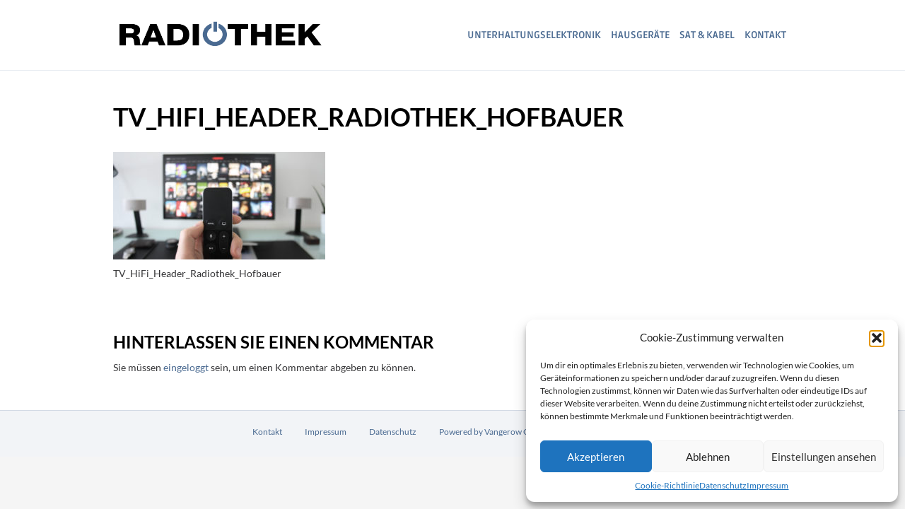

--- FILE ---
content_type: text/html; charset=UTF-8
request_url: https://radiothek-hofbauer.de/unterhaltungselektronik-verkauf-und-reparatur/tv_hifi_header_radiothek_hofbauer/
body_size: 12326
content:
<!DOCTYPE html>
<html lang="de">
<head>
<meta charset="UTF-8" />
<meta name='viewport' content='width=device-width, initial-scale=1.0' />
<meta http-equiv='X-UA-Compatible' content='IE=edge' />
<link rel="profile" href="https://gmpg.org/xfn/11" />
<meta name='robots' content='index, follow, max-image-preview:large, max-snippet:-1, max-video-preview:-1' />
	<style>img:is([sizes="auto" i], [sizes^="auto," i]) { contain-intrinsic-size: 3000px 1500px }</style>
	
	<!-- This site is optimized with the Yoast SEO plugin v26.2 - https://yoast.com/wordpress/plugins/seo/ -->
	<title>TV_HiFi_Header_Radiothek_Hofbauer - Radiothek Hofbauer Leonberg</title>
	<link rel="canonical" href="https://radiothek-hofbauer.de/unterhaltungselektronik-verkauf-und-reparatur/tv_hifi_header_radiothek_hofbauer/" />
	<meta property="og:locale" content="de_DE" />
	<meta property="og:type" content="article" />
	<meta property="og:title" content="TV_HiFi_Header_Radiothek_Hofbauer - Radiothek Hofbauer Leonberg" />
	<meta property="og:description" content="TV_HiFi_Header_Radiothek_Hofbauer" />
	<meta property="og:url" content="https://radiothek-hofbauer.de/unterhaltungselektronik-verkauf-und-reparatur/tv_hifi_header_radiothek_hofbauer/" />
	<meta property="og:site_name" content="Radiothek Hofbauer Leonberg" />
	<meta property="article:modified_time" content="2020-10-27T08:30:15+00:00" />
	<meta property="og:image" content="https://radiothek-hofbauer.de/unterhaltungselektronik-verkauf-und-reparatur/tv_hifi_header_radiothek_hofbauer" />
	<meta property="og:image:width" content="1997" />
	<meta property="og:image:height" content="1015" />
	<meta property="og:image:type" content="image/jpeg" />
	<meta name="twitter:card" content="summary_large_image" />
	<script type="application/ld+json" class="yoast-schema-graph">{"@context":"https://schema.org","@graph":[{"@type":"WebPage","@id":"https://radiothek-hofbauer.de/unterhaltungselektronik-verkauf-und-reparatur/tv_hifi_header_radiothek_hofbauer/","url":"https://radiothek-hofbauer.de/unterhaltungselektronik-verkauf-und-reparatur/tv_hifi_header_radiothek_hofbauer/","name":"TV_HiFi_Header_Radiothek_Hofbauer - Radiothek Hofbauer Leonberg","isPartOf":{"@id":"https://radiothek-hofbauer.de/#website"},"primaryImageOfPage":{"@id":"https://radiothek-hofbauer.de/unterhaltungselektronik-verkauf-und-reparatur/tv_hifi_header_radiothek_hofbauer/#primaryimage"},"image":{"@id":"https://radiothek-hofbauer.de/unterhaltungselektronik-verkauf-und-reparatur/tv_hifi_header_radiothek_hofbauer/#primaryimage"},"thumbnailUrl":"https://radiothek-hofbauer.de/wp-content/uploads/2020/10/TV_HiFi_Header_Radiothek_Hofbauer.jpg","datePublished":"2020-10-27T08:30:00+00:00","dateModified":"2020-10-27T08:30:15+00:00","breadcrumb":{"@id":"https://radiothek-hofbauer.de/unterhaltungselektronik-verkauf-und-reparatur/tv_hifi_header_radiothek_hofbauer/#breadcrumb"},"inLanguage":"de","potentialAction":[{"@type":"ReadAction","target":["https://radiothek-hofbauer.de/unterhaltungselektronik-verkauf-und-reparatur/tv_hifi_header_radiothek_hofbauer/"]}]},{"@type":"ImageObject","inLanguage":"de","@id":"https://radiothek-hofbauer.de/unterhaltungselektronik-verkauf-und-reparatur/tv_hifi_header_radiothek_hofbauer/#primaryimage","url":"https://radiothek-hofbauer.de/wp-content/uploads/2020/10/TV_HiFi_Header_Radiothek_Hofbauer.jpg","contentUrl":"https://radiothek-hofbauer.de/wp-content/uploads/2020/10/TV_HiFi_Header_Radiothek_Hofbauer.jpg","width":1997,"height":1015},{"@type":"BreadcrumbList","@id":"https://radiothek-hofbauer.de/unterhaltungselektronik-verkauf-und-reparatur/tv_hifi_header_radiothek_hofbauer/#breadcrumb","itemListElement":[{"@type":"ListItem","position":1,"name":"Startseite","item":"https://radiothek-hofbauer.de/"},{"@type":"ListItem","position":2,"name":"Unterhaltungselektronik Verkauf und Reparatur","item":"https://radiothek-hofbauer.de/unterhaltungselektronik-verkauf-und-reparatur/"},{"@type":"ListItem","position":3,"name":"TV_HiFi_Header_Radiothek_Hofbauer"}]},{"@type":"WebSite","@id":"https://radiothek-hofbauer.de/#website","url":"https://radiothek-hofbauer.de/","name":"Radiothek Hofbauer Leonberg","description":"","potentialAction":[{"@type":"SearchAction","target":{"@type":"EntryPoint","urlTemplate":"https://radiothek-hofbauer.de/?s={search_term_string}"},"query-input":{"@type":"PropertyValueSpecification","valueRequired":true,"valueName":"search_term_string"}}],"inLanguage":"de"}]}</script>
	<!-- / Yoast SEO plugin. -->


<link rel="alternate" type="application/rss+xml" title="Radiothek Hofbauer Leonberg &raquo; Feed" href="https://radiothek-hofbauer.de/feed/" />
<link rel="alternate" type="application/rss+xml" title="Radiothek Hofbauer Leonberg &raquo; Kommentar-Feed" href="https://radiothek-hofbauer.de/comments/feed/" />
<link rel="alternate" type="application/rss+xml" title="Radiothek Hofbauer Leonberg &raquo; TV_HiFi_Header_Radiothek_Hofbauer-Kommentar-Feed" href="https://radiothek-hofbauer.de/unterhaltungselektronik-verkauf-und-reparatur/tv_hifi_header_radiothek_hofbauer/feed/" />
<script>
window._wpemojiSettings = {"baseUrl":"https:\/\/s.w.org\/images\/core\/emoji\/16.0.1\/72x72\/","ext":".png","svgUrl":"https:\/\/s.w.org\/images\/core\/emoji\/16.0.1\/svg\/","svgExt":".svg","source":{"concatemoji":"https:\/\/radiothek-hofbauer.de\/wp-includes\/js\/wp-emoji-release.min.js?ver=6.8.3"}};
/*! This file is auto-generated */
!function(s,n){var o,i,e;function c(e){try{var t={supportTests:e,timestamp:(new Date).valueOf()};sessionStorage.setItem(o,JSON.stringify(t))}catch(e){}}function p(e,t,n){e.clearRect(0,0,e.canvas.width,e.canvas.height),e.fillText(t,0,0);var t=new Uint32Array(e.getImageData(0,0,e.canvas.width,e.canvas.height).data),a=(e.clearRect(0,0,e.canvas.width,e.canvas.height),e.fillText(n,0,0),new Uint32Array(e.getImageData(0,0,e.canvas.width,e.canvas.height).data));return t.every(function(e,t){return e===a[t]})}function u(e,t){e.clearRect(0,0,e.canvas.width,e.canvas.height),e.fillText(t,0,0);for(var n=e.getImageData(16,16,1,1),a=0;a<n.data.length;a++)if(0!==n.data[a])return!1;return!0}function f(e,t,n,a){switch(t){case"flag":return n(e,"\ud83c\udff3\ufe0f\u200d\u26a7\ufe0f","\ud83c\udff3\ufe0f\u200b\u26a7\ufe0f")?!1:!n(e,"\ud83c\udde8\ud83c\uddf6","\ud83c\udde8\u200b\ud83c\uddf6")&&!n(e,"\ud83c\udff4\udb40\udc67\udb40\udc62\udb40\udc65\udb40\udc6e\udb40\udc67\udb40\udc7f","\ud83c\udff4\u200b\udb40\udc67\u200b\udb40\udc62\u200b\udb40\udc65\u200b\udb40\udc6e\u200b\udb40\udc67\u200b\udb40\udc7f");case"emoji":return!a(e,"\ud83e\udedf")}return!1}function g(e,t,n,a){var r="undefined"!=typeof WorkerGlobalScope&&self instanceof WorkerGlobalScope?new OffscreenCanvas(300,150):s.createElement("canvas"),o=r.getContext("2d",{willReadFrequently:!0}),i=(o.textBaseline="top",o.font="600 32px Arial",{});return e.forEach(function(e){i[e]=t(o,e,n,a)}),i}function t(e){var t=s.createElement("script");t.src=e,t.defer=!0,s.head.appendChild(t)}"undefined"!=typeof Promise&&(o="wpEmojiSettingsSupports",i=["flag","emoji"],n.supports={everything:!0,everythingExceptFlag:!0},e=new Promise(function(e){s.addEventListener("DOMContentLoaded",e,{once:!0})}),new Promise(function(t){var n=function(){try{var e=JSON.parse(sessionStorage.getItem(o));if("object"==typeof e&&"number"==typeof e.timestamp&&(new Date).valueOf()<e.timestamp+604800&&"object"==typeof e.supportTests)return e.supportTests}catch(e){}return null}();if(!n){if("undefined"!=typeof Worker&&"undefined"!=typeof OffscreenCanvas&&"undefined"!=typeof URL&&URL.createObjectURL&&"undefined"!=typeof Blob)try{var e="postMessage("+g.toString()+"("+[JSON.stringify(i),f.toString(),p.toString(),u.toString()].join(",")+"));",a=new Blob([e],{type:"text/javascript"}),r=new Worker(URL.createObjectURL(a),{name:"wpTestEmojiSupports"});return void(r.onmessage=function(e){c(n=e.data),r.terminate(),t(n)})}catch(e){}c(n=g(i,f,p,u))}t(n)}).then(function(e){for(var t in e)n.supports[t]=e[t],n.supports.everything=n.supports.everything&&n.supports[t],"flag"!==t&&(n.supports.everythingExceptFlag=n.supports.everythingExceptFlag&&n.supports[t]);n.supports.everythingExceptFlag=n.supports.everythingExceptFlag&&!n.supports.flag,n.DOMReady=!1,n.readyCallback=function(){n.DOMReady=!0}}).then(function(){return e}).then(function(){var e;n.supports.everything||(n.readyCallback(),(e=n.source||{}).concatemoji?t(e.concatemoji):e.wpemoji&&e.twemoji&&(t(e.twemoji),t(e.wpemoji)))}))}((window,document),window._wpemojiSettings);
</script>
<style id='wp-emoji-styles-inline-css'>

	img.wp-smiley, img.emoji {
		display: inline !important;
		border: none !important;
		box-shadow: none !important;
		height: 1em !important;
		width: 1em !important;
		margin: 0 0.07em !important;
		vertical-align: -0.1em !important;
		background: none !important;
		padding: 0 !important;
	}
</style>
<link rel='stylesheet' id='wp-block-library-css' href='https://radiothek-hofbauer.de/wp-includes/css/dist/block-library/style.min.css?ver=6.8.3' media='all' />
<style id='wp-block-library-theme-inline-css'>
.wp-block-audio :where(figcaption){color:#555;font-size:13px;text-align:center}.is-dark-theme .wp-block-audio :where(figcaption){color:#ffffffa6}.wp-block-audio{margin:0 0 1em}.wp-block-code{border:1px solid #ccc;border-radius:4px;font-family:Menlo,Consolas,monaco,monospace;padding:.8em 1em}.wp-block-embed :where(figcaption){color:#555;font-size:13px;text-align:center}.is-dark-theme .wp-block-embed :where(figcaption){color:#ffffffa6}.wp-block-embed{margin:0 0 1em}.blocks-gallery-caption{color:#555;font-size:13px;text-align:center}.is-dark-theme .blocks-gallery-caption{color:#ffffffa6}:root :where(.wp-block-image figcaption){color:#555;font-size:13px;text-align:center}.is-dark-theme :root :where(.wp-block-image figcaption){color:#ffffffa6}.wp-block-image{margin:0 0 1em}.wp-block-pullquote{border-bottom:4px solid;border-top:4px solid;color:currentColor;margin-bottom:1.75em}.wp-block-pullquote cite,.wp-block-pullquote footer,.wp-block-pullquote__citation{color:currentColor;font-size:.8125em;font-style:normal;text-transform:uppercase}.wp-block-quote{border-left:.25em solid;margin:0 0 1.75em;padding-left:1em}.wp-block-quote cite,.wp-block-quote footer{color:currentColor;font-size:.8125em;font-style:normal;position:relative}.wp-block-quote:where(.has-text-align-right){border-left:none;border-right:.25em solid;padding-left:0;padding-right:1em}.wp-block-quote:where(.has-text-align-center){border:none;padding-left:0}.wp-block-quote.is-large,.wp-block-quote.is-style-large,.wp-block-quote:where(.is-style-plain){border:none}.wp-block-search .wp-block-search__label{font-weight:700}.wp-block-search__button{border:1px solid #ccc;padding:.375em .625em}:where(.wp-block-group.has-background){padding:1.25em 2.375em}.wp-block-separator.has-css-opacity{opacity:.4}.wp-block-separator{border:none;border-bottom:2px solid;margin-left:auto;margin-right:auto}.wp-block-separator.has-alpha-channel-opacity{opacity:1}.wp-block-separator:not(.is-style-wide):not(.is-style-dots){width:100px}.wp-block-separator.has-background:not(.is-style-dots){border-bottom:none;height:1px}.wp-block-separator.has-background:not(.is-style-wide):not(.is-style-dots){height:2px}.wp-block-table{margin:0 0 1em}.wp-block-table td,.wp-block-table th{word-break:normal}.wp-block-table :where(figcaption){color:#555;font-size:13px;text-align:center}.is-dark-theme .wp-block-table :where(figcaption){color:#ffffffa6}.wp-block-video :where(figcaption){color:#555;font-size:13px;text-align:center}.is-dark-theme .wp-block-video :where(figcaption){color:#ffffffa6}.wp-block-video{margin:0 0 1em}:root :where(.wp-block-template-part.has-background){margin-bottom:0;margin-top:0;padding:1.25em 2.375em}
</style>
<style id='classic-theme-styles-inline-css'>
/*! This file is auto-generated */
.wp-block-button__link{color:#fff;background-color:#32373c;border-radius:9999px;box-shadow:none;text-decoration:none;padding:calc(.667em + 2px) calc(1.333em + 2px);font-size:1.125em}.wp-block-file__button{background:#32373c;color:#fff;text-decoration:none}
</style>
<style id='global-styles-inline-css'>
:root{--wp--preset--aspect-ratio--square: 1;--wp--preset--aspect-ratio--4-3: 4/3;--wp--preset--aspect-ratio--3-4: 3/4;--wp--preset--aspect-ratio--3-2: 3/2;--wp--preset--aspect-ratio--2-3: 2/3;--wp--preset--aspect-ratio--16-9: 16/9;--wp--preset--aspect-ratio--9-16: 9/16;--wp--preset--color--black: #000000;--wp--preset--color--cyan-bluish-gray: #abb8c3;--wp--preset--color--white: #ffffff;--wp--preset--color--pale-pink: #f78da7;--wp--preset--color--vivid-red: #cf2e2e;--wp--preset--color--luminous-vivid-orange: #ff6900;--wp--preset--color--luminous-vivid-amber: #fcb900;--wp--preset--color--light-green-cyan: #7bdcb5;--wp--preset--color--vivid-green-cyan: #00d084;--wp--preset--color--pale-cyan-blue: #8ed1fc;--wp--preset--color--vivid-cyan-blue: #0693e3;--wp--preset--color--vivid-purple: #9b51e0;--wp--preset--color--fl-heading-text: #000000;--wp--preset--color--fl-body-bg: #f5f5f5;--wp--preset--color--fl-body-text: #363638;--wp--preset--color--fl-accent: #4a6a91;--wp--preset--color--fl-accent-hover: #4a6a91;--wp--preset--color--fl-topbar-bg: #ffffff;--wp--preset--color--fl-topbar-text: #4a6a91;--wp--preset--color--fl-topbar-link: #4a6a91;--wp--preset--color--fl-topbar-hover: #363839;--wp--preset--color--fl-header-bg: #ffffff;--wp--preset--color--fl-header-text: #4a6a91;--wp--preset--color--fl-header-link: #4a6a91;--wp--preset--color--fl-header-hover: #363839;--wp--preset--color--fl-nav-bg: #ffffff;--wp--preset--color--fl-nav-link: #808080;--wp--preset--color--fl-nav-hover: #428bca;--wp--preset--color--fl-content-bg: #ffffff;--wp--preset--color--fl-footer-widgets-bg: #ffffff;--wp--preset--color--fl-footer-widgets-text: #4a6a91;--wp--preset--color--fl-footer-widgets-link: #4a6a91;--wp--preset--color--fl-footer-widgets-hover: #363839;--wp--preset--color--fl-footer-bg: #f2f4f7;--wp--preset--color--fl-footer-text: #4a6a91;--wp--preset--color--fl-footer-link: #4a6a91;--wp--preset--color--fl-footer-hover: #363839;--wp--preset--gradient--vivid-cyan-blue-to-vivid-purple: linear-gradient(135deg,rgba(6,147,227,1) 0%,rgb(155,81,224) 100%);--wp--preset--gradient--light-green-cyan-to-vivid-green-cyan: linear-gradient(135deg,rgb(122,220,180) 0%,rgb(0,208,130) 100%);--wp--preset--gradient--luminous-vivid-amber-to-luminous-vivid-orange: linear-gradient(135deg,rgba(252,185,0,1) 0%,rgba(255,105,0,1) 100%);--wp--preset--gradient--luminous-vivid-orange-to-vivid-red: linear-gradient(135deg,rgba(255,105,0,1) 0%,rgb(207,46,46) 100%);--wp--preset--gradient--very-light-gray-to-cyan-bluish-gray: linear-gradient(135deg,rgb(238,238,238) 0%,rgb(169,184,195) 100%);--wp--preset--gradient--cool-to-warm-spectrum: linear-gradient(135deg,rgb(74,234,220) 0%,rgb(151,120,209) 20%,rgb(207,42,186) 40%,rgb(238,44,130) 60%,rgb(251,105,98) 80%,rgb(254,248,76) 100%);--wp--preset--gradient--blush-light-purple: linear-gradient(135deg,rgb(255,206,236) 0%,rgb(152,150,240) 100%);--wp--preset--gradient--blush-bordeaux: linear-gradient(135deg,rgb(254,205,165) 0%,rgb(254,45,45) 50%,rgb(107,0,62) 100%);--wp--preset--gradient--luminous-dusk: linear-gradient(135deg,rgb(255,203,112) 0%,rgb(199,81,192) 50%,rgb(65,88,208) 100%);--wp--preset--gradient--pale-ocean: linear-gradient(135deg,rgb(255,245,203) 0%,rgb(182,227,212) 50%,rgb(51,167,181) 100%);--wp--preset--gradient--electric-grass: linear-gradient(135deg,rgb(202,248,128) 0%,rgb(113,206,126) 100%);--wp--preset--gradient--midnight: linear-gradient(135deg,rgb(2,3,129) 0%,rgb(40,116,252) 100%);--wp--preset--font-size--small: 13px;--wp--preset--font-size--medium: 20px;--wp--preset--font-size--large: 36px;--wp--preset--font-size--x-large: 42px;--wp--preset--spacing--20: 0.44rem;--wp--preset--spacing--30: 0.67rem;--wp--preset--spacing--40: 1rem;--wp--preset--spacing--50: 1.5rem;--wp--preset--spacing--60: 2.25rem;--wp--preset--spacing--70: 3.38rem;--wp--preset--spacing--80: 5.06rem;--wp--preset--shadow--natural: 6px 6px 9px rgba(0, 0, 0, 0.2);--wp--preset--shadow--deep: 12px 12px 50px rgba(0, 0, 0, 0.4);--wp--preset--shadow--sharp: 6px 6px 0px rgba(0, 0, 0, 0.2);--wp--preset--shadow--outlined: 6px 6px 0px -3px rgba(255, 255, 255, 1), 6px 6px rgba(0, 0, 0, 1);--wp--preset--shadow--crisp: 6px 6px 0px rgba(0, 0, 0, 1);}:where(.is-layout-flex){gap: 0.5em;}:where(.is-layout-grid){gap: 0.5em;}body .is-layout-flex{display: flex;}.is-layout-flex{flex-wrap: wrap;align-items: center;}.is-layout-flex > :is(*, div){margin: 0;}body .is-layout-grid{display: grid;}.is-layout-grid > :is(*, div){margin: 0;}:where(.wp-block-columns.is-layout-flex){gap: 2em;}:where(.wp-block-columns.is-layout-grid){gap: 2em;}:where(.wp-block-post-template.is-layout-flex){gap: 1.25em;}:where(.wp-block-post-template.is-layout-grid){gap: 1.25em;}.has-black-color{color: var(--wp--preset--color--black) !important;}.has-cyan-bluish-gray-color{color: var(--wp--preset--color--cyan-bluish-gray) !important;}.has-white-color{color: var(--wp--preset--color--white) !important;}.has-pale-pink-color{color: var(--wp--preset--color--pale-pink) !important;}.has-vivid-red-color{color: var(--wp--preset--color--vivid-red) !important;}.has-luminous-vivid-orange-color{color: var(--wp--preset--color--luminous-vivid-orange) !important;}.has-luminous-vivid-amber-color{color: var(--wp--preset--color--luminous-vivid-amber) !important;}.has-light-green-cyan-color{color: var(--wp--preset--color--light-green-cyan) !important;}.has-vivid-green-cyan-color{color: var(--wp--preset--color--vivid-green-cyan) !important;}.has-pale-cyan-blue-color{color: var(--wp--preset--color--pale-cyan-blue) !important;}.has-vivid-cyan-blue-color{color: var(--wp--preset--color--vivid-cyan-blue) !important;}.has-vivid-purple-color{color: var(--wp--preset--color--vivid-purple) !important;}.has-black-background-color{background-color: var(--wp--preset--color--black) !important;}.has-cyan-bluish-gray-background-color{background-color: var(--wp--preset--color--cyan-bluish-gray) !important;}.has-white-background-color{background-color: var(--wp--preset--color--white) !important;}.has-pale-pink-background-color{background-color: var(--wp--preset--color--pale-pink) !important;}.has-vivid-red-background-color{background-color: var(--wp--preset--color--vivid-red) !important;}.has-luminous-vivid-orange-background-color{background-color: var(--wp--preset--color--luminous-vivid-orange) !important;}.has-luminous-vivid-amber-background-color{background-color: var(--wp--preset--color--luminous-vivid-amber) !important;}.has-light-green-cyan-background-color{background-color: var(--wp--preset--color--light-green-cyan) !important;}.has-vivid-green-cyan-background-color{background-color: var(--wp--preset--color--vivid-green-cyan) !important;}.has-pale-cyan-blue-background-color{background-color: var(--wp--preset--color--pale-cyan-blue) !important;}.has-vivid-cyan-blue-background-color{background-color: var(--wp--preset--color--vivid-cyan-blue) !important;}.has-vivid-purple-background-color{background-color: var(--wp--preset--color--vivid-purple) !important;}.has-black-border-color{border-color: var(--wp--preset--color--black) !important;}.has-cyan-bluish-gray-border-color{border-color: var(--wp--preset--color--cyan-bluish-gray) !important;}.has-white-border-color{border-color: var(--wp--preset--color--white) !important;}.has-pale-pink-border-color{border-color: var(--wp--preset--color--pale-pink) !important;}.has-vivid-red-border-color{border-color: var(--wp--preset--color--vivid-red) !important;}.has-luminous-vivid-orange-border-color{border-color: var(--wp--preset--color--luminous-vivid-orange) !important;}.has-luminous-vivid-amber-border-color{border-color: var(--wp--preset--color--luminous-vivid-amber) !important;}.has-light-green-cyan-border-color{border-color: var(--wp--preset--color--light-green-cyan) !important;}.has-vivid-green-cyan-border-color{border-color: var(--wp--preset--color--vivid-green-cyan) !important;}.has-pale-cyan-blue-border-color{border-color: var(--wp--preset--color--pale-cyan-blue) !important;}.has-vivid-cyan-blue-border-color{border-color: var(--wp--preset--color--vivid-cyan-blue) !important;}.has-vivid-purple-border-color{border-color: var(--wp--preset--color--vivid-purple) !important;}.has-vivid-cyan-blue-to-vivid-purple-gradient-background{background: var(--wp--preset--gradient--vivid-cyan-blue-to-vivid-purple) !important;}.has-light-green-cyan-to-vivid-green-cyan-gradient-background{background: var(--wp--preset--gradient--light-green-cyan-to-vivid-green-cyan) !important;}.has-luminous-vivid-amber-to-luminous-vivid-orange-gradient-background{background: var(--wp--preset--gradient--luminous-vivid-amber-to-luminous-vivid-orange) !important;}.has-luminous-vivid-orange-to-vivid-red-gradient-background{background: var(--wp--preset--gradient--luminous-vivid-orange-to-vivid-red) !important;}.has-very-light-gray-to-cyan-bluish-gray-gradient-background{background: var(--wp--preset--gradient--very-light-gray-to-cyan-bluish-gray) !important;}.has-cool-to-warm-spectrum-gradient-background{background: var(--wp--preset--gradient--cool-to-warm-spectrum) !important;}.has-blush-light-purple-gradient-background{background: var(--wp--preset--gradient--blush-light-purple) !important;}.has-blush-bordeaux-gradient-background{background: var(--wp--preset--gradient--blush-bordeaux) !important;}.has-luminous-dusk-gradient-background{background: var(--wp--preset--gradient--luminous-dusk) !important;}.has-pale-ocean-gradient-background{background: var(--wp--preset--gradient--pale-ocean) !important;}.has-electric-grass-gradient-background{background: var(--wp--preset--gradient--electric-grass) !important;}.has-midnight-gradient-background{background: var(--wp--preset--gradient--midnight) !important;}.has-small-font-size{font-size: var(--wp--preset--font-size--small) !important;}.has-medium-font-size{font-size: var(--wp--preset--font-size--medium) !important;}.has-large-font-size{font-size: var(--wp--preset--font-size--large) !important;}.has-x-large-font-size{font-size: var(--wp--preset--font-size--x-large) !important;}
:where(.wp-block-post-template.is-layout-flex){gap: 1.25em;}:where(.wp-block-post-template.is-layout-grid){gap: 1.25em;}
:where(.wp-block-columns.is-layout-flex){gap: 2em;}:where(.wp-block-columns.is-layout-grid){gap: 2em;}
:root :where(.wp-block-pullquote){font-size: 1.5em;line-height: 1.6;}
</style>
<link rel='stylesheet' id='cmplz-general-css' href='https://radiothek-hofbauer.de/wp-content/plugins/complianz-gdpr/assets/css/cookieblocker.min.css?ver=1761217354' media='all' />
<link rel='stylesheet' id='parent-style-css' href='https://radiothek-hofbauer.de/wp-content/themes/bb-theme/style.css?ver=6.8.3' media='all' />
<link rel='stylesheet' id='child-style-css' href='https://radiothek-hofbauer.de/wp-content/themes/bb-theme-child/style.css?ver=1.0' media='all' />
<link rel='stylesheet' id='jquery-magnificpopup-css' href='https://radiothek-hofbauer.de/wp-content/plugins/bb-plugin/css/jquery.magnificpopup.min.css?ver=2.9.4' media='all' />
<link rel='stylesheet' id='bootstrap-css' href='https://radiothek-hofbauer.de/wp-content/themes/bb-theme/css/bootstrap.min.css?ver=1.7.18.1' media='all' />
<link rel='stylesheet' id='fl-automator-skin-css' href='https://radiothek-hofbauer.de/wp-content/uploads/bb-theme/skin-68fa0b866e358.css?ver=1.7.18.1' media='all' />
<script src="https://radiothek-hofbauer.de/wp-includes/js/jquery/jquery.min.js?ver=3.7.1" id="jquery-core-js"></script>
<script src="https://radiothek-hofbauer.de/wp-includes/js/jquery/jquery-migrate.min.js?ver=3.4.1" id="jquery-migrate-js"></script>
<link rel="https://api.w.org/" href="https://radiothek-hofbauer.de/wp-json/" /><link rel="alternate" title="JSON" type="application/json" href="https://radiothek-hofbauer.de/wp-json/wp/v2/media/3688" /><link rel="EditURI" type="application/rsd+xml" title="RSD" href="https://radiothek-hofbauer.de/xmlrpc.php?rsd" />
<meta name="generator" content="WordPress 6.8.3" />
<link rel='shortlink' href='https://radiothek-hofbauer.de/?p=3688' />
<link rel="alternate" title="oEmbed (JSON)" type="application/json+oembed" href="https://radiothek-hofbauer.de/wp-json/oembed/1.0/embed?url=https%3A%2F%2Fradiothek-hofbauer.de%2Funterhaltungselektronik-verkauf-und-reparatur%2Ftv_hifi_header_radiothek_hofbauer%2F" />
<link rel="alternate" title="oEmbed (XML)" type="text/xml+oembed" href="https://radiothek-hofbauer.de/wp-json/oembed/1.0/embed?url=https%3A%2F%2Fradiothek-hofbauer.de%2Funterhaltungselektronik-verkauf-und-reparatur%2Ftv_hifi_header_radiothek_hofbauer%2F&#038;format=xml" />
<script type="text/javascript">
(function(url){
	if(/(?:Chrome\/26\.0\.1410\.63 Safari\/537\.31|WordfenceTestMonBot)/.test(navigator.userAgent)){ return; }
	var addEvent = function(evt, handler) {
		if (window.addEventListener) {
			document.addEventListener(evt, handler, false);
		} else if (window.attachEvent) {
			document.attachEvent('on' + evt, handler);
		}
	};
	var removeEvent = function(evt, handler) {
		if (window.removeEventListener) {
			document.removeEventListener(evt, handler, false);
		} else if (window.detachEvent) {
			document.detachEvent('on' + evt, handler);
		}
	};
	var evts = 'contextmenu dblclick drag dragend dragenter dragleave dragover dragstart drop keydown keypress keyup mousedown mousemove mouseout mouseover mouseup mousewheel scroll'.split(' ');
	var logHuman = function() {
		if (window.wfLogHumanRan) { return; }
		window.wfLogHumanRan = true;
		var wfscr = document.createElement('script');
		wfscr.type = 'text/javascript';
		wfscr.async = true;
		wfscr.src = url + '&r=' + Math.random();
		(document.getElementsByTagName('head')[0]||document.getElementsByTagName('body')[0]).appendChild(wfscr);
		for (var i = 0; i < evts.length; i++) {
			removeEvent(evts[i], logHuman);
		}
	};
	for (var i = 0; i < evts.length; i++) {
		addEvent(evts[i], logHuman);
	}
})('//radiothek-hofbauer.de/?wordfence_lh=1&hid=53B4EB1B5DF5933308965C9CD2A41DBC');
</script>			<style>.cmplz-hidden {
					display: none !important;
				}</style><style>.recentcomments a{display:inline !important;padding:0 !important;margin:0 !important;}</style><link rel="icon" href="https://radiothek-hofbauer.de/wp-content/uploads/2022/01/Website_Icon-150x150.png" sizes="32x32" />
<link rel="icon" href="https://radiothek-hofbauer.de/wp-content/uploads/2022/01/Website_Icon.png" sizes="192x192" />
<link rel="apple-touch-icon" href="https://radiothek-hofbauer.de/wp-content/uploads/2022/01/Website_Icon.png" />
<meta name="msapplication-TileImage" content="https://radiothek-hofbauer.de/wp-content/uploads/2022/01/Website_Icon.png" />
		<style id="wp-custom-css">
			/*
Hier kannst du dein eigenes CSS einfügen.

Klicke auf das Hilfe-Symbol oben, um mehr zu lernen.
*/

.alex
{background-color:#ffffff;}
/* lato-100 - latin */
@font-face {
  font-family: 'Lato';
  font-style: normal;
  font-weight: 100;
  src: url('https://radiothek-hofbauer.de/fonts/lato-v23-latin-100.eot'); /* IE9 Compat Modes */
  src: local(''),
       url('https://radiothek-hofbauer.de/fonts/lato-v23-latin-100.eot?#iefix') format('embedded-opentype'), /* IE6-IE8 */
       url('https://radiothek-hofbauer.de/fonts/lato-v23-latin-100.woff2') format('woff2'), /* Super Modern Browsers */
       url('https://radiothek-hofbauer.de/fonts/lato-v23-latin-100.woff') format('woff'), /* Modern Browsers */
       url('https://radiothek-hofbauer.de/fonts/lato-v23-latin-100.ttf') format('truetype'), /* Safari, Android, iOS */
       url('https://radiothek-hofbauer.de/fonts/lato-v23-latin-100.svg#Lato') format('svg'); /* Legacy iOS */
}
/* lato-100italic - latin */
@font-face {
  font-family: 'Lato';
  font-style: italic;
  font-weight: 100;
  src: url('https://radiothek-hofbauer.de/fonts/lato-v23-latin-100italic.eot'); /* IE9 Compat Modes */
  src: local(''),
       url('https://radiothek-hofbauer.de/fonts/lato-v23-latin-100italic.eot?#iefix') format('embedded-opentype'), /* IE6-IE8 */
       url('https://radiothek-hofbauer.de/fonts/lato-v23-latin-100italic.woff2') format('woff2'), /* Super Modern Browsers */
       url('https://radiothek-hofbauer.de/fonts/lato-v23-latin-100italic.woff') format('woff'), /* Modern Browsers */
       url('https://radiothek-hofbauer.de/fonts/lato-v23-latin-100italic.ttf') format('truetype'), /* Safari, Android, iOS */
       url('https://radiothek-hofbauer.de/fonts/lato-v23-latin-100italic.svg#Lato') format('svg'); /* Legacy iOS */
}
/* lato-300 - latin */
@font-face {
  font-family: 'Lato';
  font-style: normal;
  font-weight: 300;
  src: url('https://radiothek-hofbauer.de/fonts/lato-v23-latin-300.eot'); /* IE9 Compat Modes */
  src: local(''),
       url('https://radiothek-hofbauer.de/fonts/lato-v23-latin-300.eot?#iefix') format('embedded-opentype'), /* IE6-IE8 */
       url('https://radiothek-hofbauer.de/fonts/lato-v23-latin-300.woff2') format('woff2'), /* Super Modern Browsers */
       url('https://radiothek-hofbauer.de/fonts/lato-v23-latin-300.woff') format('woff'), /* Modern Browsers */
       url('https://radiothek-hofbauer.de/fonts/lato-v23-latin-300.ttf') format('truetype'), /* Safari, Android, iOS */
       url('https://radiothek-hofbauer.de/fonts/lato-v23-latin-300.svg#Lato') format('svg'); /* Legacy iOS */
}
/* lato-300italic - latin */
@font-face {
  font-family: 'Lato';
  font-style: italic;
  font-weight: 300;
  src: url('https://radiothek-hofbauer.de/fonts/lato-v23-latin-300italic.eot'); /* IE9 Compat Modes */
  src: local(''),
       url('https://radiothek-hofbauer.de/fonts/lato-v23-latin-300italic.eot?#iefix') format('embedded-opentype'), /* IE6-IE8 */
       url('https://radiothek-hofbauer.de/fonts/lato-v23-latin-300italic.woff2') format('woff2'), /* Super Modern Browsers */
       url('https://radiothek-hofbauer.de/fonts/lato-v23-latin-300italic.woff') format('woff'), /* Modern Browsers */
       url('https://radiothek-hofbauer.de/fonts/lato-v23-latin-300italic.ttf') format('truetype'), /* Safari, Android, iOS */
       url('https://radiothek-hofbauer.de/fonts/lato-v23-latin-300italic.svg#Lato') format('svg'); /* Legacy iOS */
}
/* lato-regular - latin */
@font-face {
  font-family: 'Lato';
  font-style: normal;
  font-weight: 400;
  src: url('https://radiothek-hofbauer.de/fonts/lato-v23-latin-regular.eot'); /* IE9 Compat Modes */
  src: local(''),
       url('https://radiothek-hofbauer.de/fonts/lato-v23-latin-regular.eot?#iefix') format('embedded-opentype'), /* IE6-IE8 */
       url('https://radiothek-hofbauer.de/fonts/lato-v23-latin-regular.woff2') format('woff2'), /* Super Modern Browsers */
       url('https://radiothek-hofbauer.de/fonts/lato-v23-latin-regular.woff') format('woff'), /* Modern Browsers */
       url('https://radiothek-hofbauer.de/fonts/lato-v23-latin-regular.ttf') format('truetype'), /* Safari, Android, iOS */
       url('https://radiothek-hofbauer.de/fonts/lato-v23-latin-regular.svg#Lato') format('svg'); /* Legacy iOS */
}
/* lato-italic - latin */
@font-face {
  font-family: 'Lato';
  font-style: italic;
  font-weight: 400;
  src: url('https://radiothek-hofbauer.de/fonts/lato-v23-latin-italic.eot'); /* IE9 Compat Modes */
  src: local(''),
       url('https://radiothek-hofbauer.de/fonts/lato-v23-latin-italic.eot?#iefix') format('embedded-opentype'), /* IE6-IE8 */
       url('https://radiothek-hofbauer.de/fonts/lato-v23-latin-italic.woff2') format('woff2'), /* Super Modern Browsers */
       url('https://radiothek-hofbauer.de/fonts/lato-v23-latin-italic.woff') format('woff'), /* Modern Browsers */
       url('https://radiothek-hofbauer.de/fonts/lato-v23-latin-italic.ttf') format('truetype'), /* Safari, Android, iOS */
       url('https://radiothek-hofbauer.de/fonts/lato-v23-latin-italic.svg#Lato') format('svg'); /* Legacy iOS */
}
/* lato-700 - latin */
@font-face {
  font-family: 'Lato';
  font-style: normal;
  font-weight: 700;
  src: url('https://radiothek-hofbauer.de/fonts/lato-v23-latin-700.eot'); /* IE9 Compat Modes */
  src: local(''),
       url('https://radiothek-hofbauer.de/fonts/lato-v23-latin-700.eot?#iefix') format('embedded-opentype'), /* IE6-IE8 */
       url('https://radiothek-hofbauer.de/fonts/lato-v23-latin-700.woff2') format('woff2'), /* Super Modern Browsers */
       url('https://radiothek-hofbauer.de/fonts/lato-v23-latin-700.woff') format('woff'), /* Modern Browsers */
       url('https://radiothek-hofbauer.de/fonts/lato-v23-latin-700.ttf') format('truetype'), /* Safari, Android, iOS */
       url('https://radiothek-hofbauer.de/fonts/lato-v23-latin-700.svg#Lato') format('svg'); /* Legacy iOS */
}
/* lato-700italic - latin */
@font-face {
  font-family: 'Lato';
  font-style: italic;
  font-weight: 700;
  src: url('https://radiothek-hofbauer.de/fonts/lato-v23-latin-700italic.eot'); /* IE9 Compat Modes */
  src: local(''),
       url('https://radiothek-hofbauer.de/fonts/lato-v23-latin-700italic.eot?#iefix') format('embedded-opentype'), /* IE6-IE8 */
       url('https://radiothek-hofbauer.de/fonts/lato-v23-latin-700italic.woff2') format('woff2'), /* Super Modern Browsers */
       url('https://radiothek-hofbauer.de/fonts/lato-v23-latin-700italic.woff') format('woff'), /* Modern Browsers */
       url('https://radiothek-hofbauer.de/fonts/lato-v23-latin-700italic.ttf') format('truetype'), /* Safari, Android, iOS */
       url('https://radiothek-hofbauer.de/fonts/lato-v23-latin-700italic.svg#Lato') format('svg'); /* Legacy iOS */
}
/* lato-900 - latin */
@font-face {
  font-family: 'Lato';
  font-style: normal;
  font-weight: 900;
  src: url('https://radiothek-hofbauer.de/fonts/lato-v23-latin-900.eot'); /* IE9 Compat Modes */
  src: local(''),
       url('https://radiothek-hofbauer.de/fonts/lato-v23-latin-900.eot?#iefix') format('embedded-opentype'), /* IE6-IE8 */
       url('https://radiothek-hofbauer.de/fonts/lato-v23-latin-900.woff2') format('woff2'), /* Super Modern Browsers */
       url('https://radiothek-hofbauer.de/fonts/lato-v23-latin-900.woff') format('woff'), /* Modern Browsers */
       url('https://radiothek-hofbauer.de/fonts/lato-v23-latin-900.ttf') format('truetype'), /* Safari, Android, iOS */
       url('https://radiothek-hofbauer.de/fonts/lato-v23-latin-900.svg#Lato') format('svg'); /* Legacy iOS */
}
/* lato-900italic - latin */
@font-face {
  font-family: 'Lato';
  font-style: italic;
  font-weight: 900;
  src: url('https://radiothek-hofbauer.de/fonts/lato-v23-latin-900italic.eot'); /* IE9 Compat Modes */
  src: local(''),
       url('https://radiothek-hofbauer.de/fonts/lato-v23-latin-900italic.eot?#iefix') format('embedded-opentype'), /* IE6-IE8 */
       url('https://radiothek-hofbauer.de/fonts/lato-v23-latin-900italic.woff2') format('woff2'), /* Super Modern Browsers */
       url('https://radiothek-hofbauer.de/fonts/lato-v23-latin-900italic.woff') format('woff'), /* Modern Browsers */
       url('https://radiothek-hofbauer.de/fonts/lato-v23-latin-900italic.ttf') format('truetype'), /* Safari, Android, iOS */
       url('https://radiothek-hofbauer.de/fonts/lato-v23-latin-900italic.svg#Lato') format('svg'); /* Legacy iOS */
}
/* ruda-regular - latin */
@font-face {
  font-family: 'Ruda';
  font-style: normal;
  font-weight: 400;
  src: url('https://radiothek-hofbauer.de/fonts/ruda-v23-latin-regular.eot'); /* IE9 Compat Modes */
  src: local(''),
       url('https://radiothek-hofbauer.de/fonts/ruda-v23-latin-regular.eot?#iefix') format('embedded-opentype'), /* IE6-IE8 */
       url('https://radiothek-hofbauer.de/fonts/ruda-v23-latin-regular.woff2') format('woff2'), /* Super Modern Browsers */
       url('https://radiothek-hofbauer.de/fonts/ruda-v23-latin-regular.woff') format('woff'), /* Modern Browsers */
       url('https://radiothek-hofbauer.de/fonts/ruda-v23-latin-regular.ttf') format('truetype'), /* Safari, Android, iOS */
       url('https://radiothek-hofbauer.de/fonts/ruda-v23-latin-regular.svg#Ruda') format('svg'); /* Legacy iOS */
}
/* ruda-500 - latin */
@font-face {
  font-family: 'Ruda';
  font-style: normal;
  font-weight: 500;
  src: url('https://radiothek-hofbauer.de/fonts/ruda-v23-latin-500.eot'); /* IE9 Compat Modes */
  src: local(''),
       url('https://radiothek-hofbauer.de/fonts/ruda-v23-latin-500.eot?#iefix') format('embedded-opentype'), /* IE6-IE8 */
       url('https://radiothek-hofbauer.de/fonts/ruda-v23-latin-500.woff2') format('woff2'), /* Super Modern Browsers */
       url('https://radiothek-hofbauer.de/fonts/ruda-v23-latin-500.woff') format('woff'), /* Modern Browsers */
       url('https://radiothek-hofbauer.de/fonts/ruda-v23-latin-500.ttf') format('truetype'), /* Safari, Android, iOS */
       url('https://radiothek-hofbauer.de/fonts/ruda-v23-latin-500.svg#Ruda') format('svg'); /* Legacy iOS */
}
/* ruda-600 - latin */
@font-face {
  font-family: 'Ruda';
  font-style: normal;
  font-weight: 600;
  src: url('https://radiothek-hofbauer.de/fonts/ruda-v23-latin-600.eot'); /* IE9 Compat Modes */
  src: local(''),
       url('https://radiothek-hofbauer.de/fonts/ruda-v23-latin-600.eot?#iefix') format('embedded-opentype'), /* IE6-IE8 */
       url('https://radiothek-hofbauer.de/fonts/ruda-v23-latin-600.woff2') format('woff2'), /* Super Modern Browsers */
       url('https://radiothek-hofbauer.de/fonts/ruda-v23-latin-600.woff') format('woff'), /* Modern Browsers */
       url('https://radiothek-hofbauer.de/fonts/ruda-v23-latin-600.ttf') format('truetype'), /* Safari, Android, iOS */
       url('https://radiothek-hofbauer.de/fonts/ruda-v23-latin-600.svg#Ruda') format('svg'); /* Legacy iOS */
}
/* ruda-700 - latin */
@font-face {
  font-family: 'Ruda';
  font-style: normal;
  font-weight: 700;
  src: url('https://radiothek-hofbauer.de/fonts/ruda-v23-latin-700.eot'); /* IE9 Compat Modes */
  src: local(''),
       url('https://radiothek-hofbauer.de/fonts/ruda-v23-latin-700.eot?#iefix') format('embedded-opentype'), /* IE6-IE8 */
       url('https://radiothek-hofbauer.de/fonts/ruda-v23-latin-700.woff2') format('woff2'), /* Super Modern Browsers */
       url('https://radiothek-hofbauer.de/fonts/ruda-v23-latin-700.woff') format('woff'), /* Modern Browsers */
       url('https://radiothek-hofbauer.de/fonts/ruda-v23-latin-700.ttf') format('truetype'), /* Safari, Android, iOS */
       url('https://radiothek-hofbauer.de/fonts/ruda-v23-latin-700.svg#Ruda') format('svg'); /* Legacy iOS */
}
/* ruda-800 - latin */
@font-face {
  font-family: 'Ruda';
  font-style: normal;
  font-weight: 800;
  src: url('https://radiothek-hofbauer.de/fonts/ruda-v23-latin-800.eot'); /* IE9 Compat Modes */
  src: local(''),
       url('https://radiothek-hofbauer.de/fonts/ruda-v23-latin-800.eot?#iefix') format('embedded-opentype'), /* IE6-IE8 */
       url('https://radiothek-hofbauer.de/fonts/ruda-v23-latin-800.woff2') format('woff2'), /* Super Modern Browsers */
       url('https://radiothek-hofbauer.de/fonts/ruda-v23-latin-800.woff') format('woff'), /* Modern Browsers */
       url('https://radiothek-hofbauer.de/fonts/ruda-v23-latin-800.ttf') format('truetype'), /* Safari, Android, iOS */
       url('https://radiothek-hofbauer.de/fonts/ruda-v23-latin-800.svg#Ruda') format('svg'); /* Legacy iOS */
}
/* ruda-900 - latin */
@font-face {
  font-family: 'Ruda';
  font-style: normal;
  font-weight: 900;
  src: url('https://radiothek-hofbauer.de/fonts/ruda-v23-latin-900.eot'); /* IE9 Compat Modes */
  src: local(''),
       url('https://radiothek-hofbauer.de/fonts/ruda-v23-latin-900.eot?#iefix') format('embedded-opentype'), /* IE6-IE8 */
       url('https://radiothek-hofbauer.de/fonts/ruda-v23-latin-900.woff2') format('woff2'), /* Super Modern Browsers */
       url('https://radiothek-hofbauer.de/fonts/ruda-v23-latin-900.woff') format('woff'), /* Modern Browsers */
       url('https://radiothek-hofbauer.de/fonts/ruda-v23-latin-900.ttf') format('truetype'), /* Safari, Android, iOS */
       url('https://radiothek-hofbauer.de/fonts/ruda-v23-latin-900.svg#Ruda') format('svg'); /* Legacy iOS */
}		</style>
		</head>
<body data-cmplz=1 class="attachment wp-singular attachment-template-default attachmentid-3688 attachment-jpeg wp-theme-bb-theme wp-child-theme-bb-theme-child fl-builder-2-9-4 fl-theme-1-7-18-1 fl-no-js fl-framework-bootstrap fl-preset-default fl-full-width fl-shrink fl-scroll-to-top" itemscope="itemscope" itemtype="https://schema.org/WebPage">
<a aria-label="Zum Inhalt springen" class="fl-screen-reader-text" href="#fl-main-content">Zum Inhalt springen</a><div class="fl-page">
	<header class="fl-page-header fl-page-header-primary fl-page-nav-right fl-page-nav-toggle-icon fl-page-nav-toggle-visible-mobile" itemscope="itemscope" itemtype="https://schema.org/WPHeader"  role="banner">
	<div class="fl-page-header-wrap">
		<div class="fl-page-header-container container">
			<div class="fl-page-header-row row">
				<div class="col-sm-12 col-md-4 fl-page-header-logo-col">
					<div class="fl-page-header-logo" itemscope="itemscope" itemtype="https://schema.org/Organization">
						<a href="https://radiothek-hofbauer.de/" itemprop="url"><img class="fl-logo-img" loading="false" data-no-lazy="1"   itemscope itemtype="https://schema.org/ImageObject" src="https://radiothek-hofbauer.de/wp-content/uploads/2020/10/Radiothek_Hofbauer_Logo.png" data-retina="" title="" width="2228" data-width="2228" height="336" data-height="336" alt="Radiothek Hofbauer Leonberg" /><meta itemprop="name" content="Radiothek Hofbauer Leonberg" /></a>
											</div>
				</div>
				<div class="col-sm-12 col-md-8 fl-page-nav-col">
					<div class="fl-page-nav-wrap">
						<nav class="fl-page-nav fl-nav navbar navbar-default navbar-expand-md" aria-label="Header Menü" itemscope="itemscope" itemtype="https://schema.org/SiteNavigationElement" role="navigation">
							<button type="button" class="navbar-toggle navbar-toggler" data-toggle="collapse" data-target=".fl-page-nav-collapse">
								<span><i class="fas fa-bars" aria-hidden="true"></i><span class="sr-only">Navigation</span></span>
							</button>
							<div class="fl-page-nav-collapse collapse navbar-collapse">
								<ul id="menu-menue" class="nav navbar-nav navbar-right menu fl-theme-menu"><li id="menu-item-3673" class="menu-item menu-item-type-post_type menu-item-object-page menu-item-3673 nav-item"><a href="https://radiothek-hofbauer.de/unterhaltungselektronik-verkauf-und-reparatur/" class="nav-link">Unterhaltungselektronik</a></li>
<li id="menu-item-3677" class="menu-item menu-item-type-post_type menu-item-object-page menu-item-3677 nav-item"><a href="https://radiothek-hofbauer.de/hausgeraete-verkauf-und-reparatur/" class="nav-link">Hausgeräte</a></li>
<li id="menu-item-3685" class="menu-item menu-item-type-post_type menu-item-object-page menu-item-3685 nav-item"><a href="https://radiothek-hofbauer.de/sat-anlagen-und-kabelfernsehen-verkauf-und-installation/" class="nav-link">Sat &#038; Kabel</a></li>
<li id="menu-item-1895" class="menu-item menu-item-type-post_type menu-item-object-page menu-item-1895 nav-item"><a href="https://radiothek-hofbauer.de/kontakt/" class="nav-link">Kontakt</a></li>
</ul>							</div>
						</nav>
					</div>
				</div>
			</div>
		</div>
	</div>
</header><!-- .fl-page-header -->
	<div id="fl-main-content" class="fl-page-content" itemprop="mainContentOfPage" role="main">

		
<div class="fl-content-full container">
	<div class="row">
		<div class="fl-content col-md-12">
			<article class="fl-post post-3688 attachment type-attachment status-inherit hentry" id="fl-post-3688" itemscope="itemscope" itemtype="https://schema.org/CreativeWork">

		<header class="fl-post-header">
		<h1 class="fl-post-title" itemprop="headline">TV_HiFi_Header_Radiothek_Hofbauer</h1>
			</header><!-- .fl-post-header -->
			<div class="fl-post-content clearfix" itemprop="text">
		<p class="attachment"><a href='https://radiothek-hofbauer.de/wp-content/uploads/2020/10/TV_HiFi_Header_Radiothek_Hofbauer.jpg'><img decoding="async" width="300" height="152" src="https://radiothek-hofbauer.de/wp-content/uploads/2020/10/TV_HiFi_Header_Radiothek_Hofbauer-300x152.jpg" class="attachment-medium size-medium" alt="" srcset="https://radiothek-hofbauer.de/wp-content/uploads/2020/10/TV_HiFi_Header_Radiothek_Hofbauer-300x152.jpg 300w, https://radiothek-hofbauer.de/wp-content/uploads/2020/10/TV_HiFi_Header_Radiothek_Hofbauer-1024x520.jpg 1024w, https://radiothek-hofbauer.de/wp-content/uploads/2020/10/TV_HiFi_Header_Radiothek_Hofbauer-768x390.jpg 768w, https://radiothek-hofbauer.de/wp-content/uploads/2020/10/TV_HiFi_Header_Radiothek_Hofbauer-1536x781.jpg 1536w, https://radiothek-hofbauer.de/wp-content/uploads/2020/10/TV_HiFi_Header_Radiothek_Hofbauer.jpg 1997w" sizes="(max-width: 300px) 100vw, 300px" /></a></p>
<p>TV_HiFi_Header_Radiothek_Hofbauer</p>
	</div><!-- .fl-post-content -->
	
</article>

<div class="fl-comments">

	
			<div id="respond" class="comment-respond">
		<h3 id="reply-title" class="comment-reply-title">Hinterlassen Sie einen Kommentar <small><a rel="nofollow" id="cancel-comment-reply-link" href="/unterhaltungselektronik-verkauf-und-reparatur/tv_hifi_header_radiothek_hofbauer/#respond" style="display:none;">Antwort verwerfen</a></small></h3><p>Sie müssen <a href="https://radiothek-hofbauer.de/wp-login.php?redirect_to=https%3A%2F%2Fradiothek-hofbauer.de%2Funterhaltungselektronik-verkauf-und-reparatur%2Ftv_hifi_header_radiothek_hofbauer%2F">eingeloggt</a> sein, um einen Kommentar abgeben zu können.</p>	</div><!-- #respond -->
		</div>
<!-- .fl-post -->
		</div>
	</div>
</div>


	</div><!-- .fl-page-content -->
		<footer class="fl-page-footer-wrap" itemscope="itemscope" itemtype="https://schema.org/WPFooter"  role="contentinfo">
		<div class="fl-page-footer">
	<div class="fl-page-footer-container container">
		<div class="fl-page-footer-row row">
			<div class="col-md-12 text-center clearfix"><ul id="menu-footer" class="fl-page-footer-nav nav navbar-nav menu"><li id="menu-item-1951" class="menu-item menu-item-type-post_type menu-item-object-page menu-item-1951 nav-item"><a href="https://radiothek-hofbauer.de/kontakt/" class="nav-link">Kontakt</a></li>
<li id="menu-item-1952" class="menu-item menu-item-type-post_type menu-item-object-page menu-item-1952 nav-item"><a href="https://radiothek-hofbauer.de/impressum/" class="nav-link">Impressum</a></li>
<li id="menu-item-1953" class="menu-item menu-item-type-post_type menu-item-object-page menu-item-privacy-policy menu-item-1953 nav-item"><a rel="privacy-policy" href="https://radiothek-hofbauer.de/datenschutz/" class="nav-link">Datenschutz</a></li>
<li id="menu-item-119" class="menu-item menu-item-type-custom menu-item-object-custom menu-item-119 nav-item"><a target="_blank" href="http://vangerow.de" class="nav-link">Powered by Vangerow GmbH</a></li>
<li id="menu-item-3827" class="menu-item menu-item-type-post_type menu-item-object-page menu-item-3827 nav-item"><a href="https://radiothek-hofbauer.de/cookie-richtlinie-eu/" class="nav-link">Cookie-Richtlinie (EU)</a></li>
</ul></div>					</div>
	</div>
</div><!-- .fl-page-footer -->
	</footer>
		</div><!-- .fl-page -->
<script type="speculationrules">
{"prefetch":[{"source":"document","where":{"and":[{"href_matches":"\/*"},{"not":{"href_matches":["\/wp-*.php","\/wp-admin\/*","\/wp-content\/uploads\/*","\/wp-content\/*","\/wp-content\/plugins\/*","\/wp-content\/themes\/bb-theme-child\/*","\/wp-content\/themes\/bb-theme\/*","\/*\\?(.+)"]}},{"not":{"selector_matches":"a[rel~=\"nofollow\"]"}},{"not":{"selector_matches":".no-prefetch, .no-prefetch a"}}]},"eagerness":"conservative"}]}
</script>

<!-- Consent Management powered by Complianz | GDPR/CCPA Cookie Consent https://wordpress.org/plugins/complianz-gdpr -->
<div id="cmplz-cookiebanner-container"><div class="cmplz-cookiebanner cmplz-hidden banner-1 bottom-right-view-preferences optin cmplz-bottom-right cmplz-categories-type-view-preferences" aria-modal="true" data-nosnippet="true" role="dialog" aria-live="polite" aria-labelledby="cmplz-header-1-optin" aria-describedby="cmplz-message-1-optin">
	<div class="cmplz-header">
		<div class="cmplz-logo"></div>
		<div class="cmplz-title" id="cmplz-header-1-optin">Cookie-Zustimmung verwalten</div>
		<div class="cmplz-close" tabindex="0" role="button" aria-label="Dialog schließen">
			<svg aria-hidden="true" focusable="false" data-prefix="fas" data-icon="times" class="svg-inline--fa fa-times fa-w-11" role="img" xmlns="http://www.w3.org/2000/svg" viewBox="0 0 352 512"><path fill="currentColor" d="M242.72 256l100.07-100.07c12.28-12.28 12.28-32.19 0-44.48l-22.24-22.24c-12.28-12.28-32.19-12.28-44.48 0L176 189.28 75.93 89.21c-12.28-12.28-32.19-12.28-44.48 0L9.21 111.45c-12.28 12.28-12.28 32.19 0 44.48L109.28 256 9.21 356.07c-12.28 12.28-12.28 32.19 0 44.48l22.24 22.24c12.28 12.28 32.2 12.28 44.48 0L176 322.72l100.07 100.07c12.28 12.28 32.2 12.28 44.48 0l22.24-22.24c12.28-12.28 12.28-32.19 0-44.48L242.72 256z"></path></svg>
		</div>
	</div>

	<div class="cmplz-divider cmplz-divider-header"></div>
	<div class="cmplz-body">
		<div class="cmplz-message" id="cmplz-message-1-optin">Um dir ein optimales Erlebnis zu bieten, verwenden wir Technologien wie Cookies, um Geräteinformationen zu speichern und/oder darauf zuzugreifen. Wenn du diesen Technologien zustimmst, können wir Daten wie das Surfverhalten oder eindeutige IDs auf dieser Website verarbeiten. Wenn du deine Zustimmung nicht erteilst oder zurückziehst, können bestimmte Merkmale und Funktionen beeinträchtigt werden.</div>
		<!-- categories start -->
		<div class="cmplz-categories">
			<details class="cmplz-category cmplz-functional" >
				<summary>
						<span class="cmplz-category-header">
							<span class="cmplz-category-title">Funktional</span>
							<span class='cmplz-always-active'>
								<span class="cmplz-banner-checkbox">
									<input type="checkbox"
										   id="cmplz-functional-optin"
										   data-category="cmplz_functional"
										   class="cmplz-consent-checkbox cmplz-functional"
										   size="40"
										   value="1"/>
									<label class="cmplz-label" for="cmplz-functional-optin"><span class="screen-reader-text">Funktional</span></label>
								</span>
								Immer aktiv							</span>
							<span class="cmplz-icon cmplz-open">
								<svg xmlns="http://www.w3.org/2000/svg" viewBox="0 0 448 512"  height="18" ><path d="M224 416c-8.188 0-16.38-3.125-22.62-9.375l-192-192c-12.5-12.5-12.5-32.75 0-45.25s32.75-12.5 45.25 0L224 338.8l169.4-169.4c12.5-12.5 32.75-12.5 45.25 0s12.5 32.75 0 45.25l-192 192C240.4 412.9 232.2 416 224 416z"/></svg>
							</span>
						</span>
				</summary>
				<div class="cmplz-description">
					<span class="cmplz-description-functional">Die technische Speicherung oder der Zugang ist unbedingt erforderlich für den rechtmäßigen Zweck, die Nutzung eines bestimmten Dienstes zu ermöglichen, der vom Teilnehmer oder Nutzer ausdrücklich gewünscht wird, oder für den alleinigen Zweck, die Übertragung einer Nachricht über ein elektronisches Kommunikationsnetz durchzuführen.</span>
				</div>
			</details>

			<details class="cmplz-category cmplz-preferences" >
				<summary>
						<span class="cmplz-category-header">
							<span class="cmplz-category-title">Vorlieben</span>
							<span class="cmplz-banner-checkbox">
								<input type="checkbox"
									   id="cmplz-preferences-optin"
									   data-category="cmplz_preferences"
									   class="cmplz-consent-checkbox cmplz-preferences"
									   size="40"
									   value="1"/>
								<label class="cmplz-label" for="cmplz-preferences-optin"><span class="screen-reader-text">Vorlieben</span></label>
							</span>
							<span class="cmplz-icon cmplz-open">
								<svg xmlns="http://www.w3.org/2000/svg" viewBox="0 0 448 512"  height="18" ><path d="M224 416c-8.188 0-16.38-3.125-22.62-9.375l-192-192c-12.5-12.5-12.5-32.75 0-45.25s32.75-12.5 45.25 0L224 338.8l169.4-169.4c12.5-12.5 32.75-12.5 45.25 0s12.5 32.75 0 45.25l-192 192C240.4 412.9 232.2 416 224 416z"/></svg>
							</span>
						</span>
				</summary>
				<div class="cmplz-description">
					<span class="cmplz-description-preferences">Die technische Speicherung oder der Zugriff ist für den rechtmäßigen Zweck der Speicherung von Präferenzen erforderlich, die nicht vom Abonnenten oder Benutzer angefordert wurden.</span>
				</div>
			</details>

			<details class="cmplz-category cmplz-statistics" >
				<summary>
						<span class="cmplz-category-header">
							<span class="cmplz-category-title">Statistiken</span>
							<span class="cmplz-banner-checkbox">
								<input type="checkbox"
									   id="cmplz-statistics-optin"
									   data-category="cmplz_statistics"
									   class="cmplz-consent-checkbox cmplz-statistics"
									   size="40"
									   value="1"/>
								<label class="cmplz-label" for="cmplz-statistics-optin"><span class="screen-reader-text">Statistiken</span></label>
							</span>
							<span class="cmplz-icon cmplz-open">
								<svg xmlns="http://www.w3.org/2000/svg" viewBox="0 0 448 512"  height="18" ><path d="M224 416c-8.188 0-16.38-3.125-22.62-9.375l-192-192c-12.5-12.5-12.5-32.75 0-45.25s32.75-12.5 45.25 0L224 338.8l169.4-169.4c12.5-12.5 32.75-12.5 45.25 0s12.5 32.75 0 45.25l-192 192C240.4 412.9 232.2 416 224 416z"/></svg>
							</span>
						</span>
				</summary>
				<div class="cmplz-description">
					<span class="cmplz-description-statistics">Die technische Speicherung oder der Zugriff, der ausschließlich zu statistischen Zwecken erfolgt.</span>
					<span class="cmplz-description-statistics-anonymous">Die technische Speicherung oder der Zugriff, der ausschließlich zu anonymen statistischen Zwecken verwendet wird. Ohne eine Vorladung, die freiwillige Zustimmung deines Internetdienstanbieters oder zusätzliche Aufzeichnungen von Dritten können die zu diesem Zweck gespeicherten oder abgerufenen Informationen allein in der Regel nicht dazu verwendet werden, dich zu identifizieren.</span>
				</div>
			</details>
			<details class="cmplz-category cmplz-marketing" >
				<summary>
						<span class="cmplz-category-header">
							<span class="cmplz-category-title">Marketing</span>
							<span class="cmplz-banner-checkbox">
								<input type="checkbox"
									   id="cmplz-marketing-optin"
									   data-category="cmplz_marketing"
									   class="cmplz-consent-checkbox cmplz-marketing"
									   size="40"
									   value="1"/>
								<label class="cmplz-label" for="cmplz-marketing-optin"><span class="screen-reader-text">Marketing</span></label>
							</span>
							<span class="cmplz-icon cmplz-open">
								<svg xmlns="http://www.w3.org/2000/svg" viewBox="0 0 448 512"  height="18" ><path d="M224 416c-8.188 0-16.38-3.125-22.62-9.375l-192-192c-12.5-12.5-12.5-32.75 0-45.25s32.75-12.5 45.25 0L224 338.8l169.4-169.4c12.5-12.5 32.75-12.5 45.25 0s12.5 32.75 0 45.25l-192 192C240.4 412.9 232.2 416 224 416z"/></svg>
							</span>
						</span>
				</summary>
				<div class="cmplz-description">
					<span class="cmplz-description-marketing">Die technische Speicherung oder der Zugriff ist erforderlich, um Nutzerprofile zu erstellen, um Werbung zu versenden oder um den Nutzer auf einer Website oder über mehrere Websites hinweg zu ähnlichen Marketingzwecken zu verfolgen.</span>
				</div>
			</details>
		</div><!-- categories end -->
			</div>

	<div class="cmplz-links cmplz-information">
		<a class="cmplz-link cmplz-manage-options cookie-statement" href="#" data-relative_url="#cmplz-manage-consent-container">Optionen verwalten</a>
		<a class="cmplz-link cmplz-manage-third-parties cookie-statement" href="#" data-relative_url="#cmplz-cookies-overview">Dienste verwalten</a>
		<a class="cmplz-link cmplz-manage-vendors tcf cookie-statement" href="#" data-relative_url="#cmplz-tcf-wrapper">Verwalten von {vendor_count}-Lieferanten</a>
		<a class="cmplz-link cmplz-external cmplz-read-more-purposes tcf" target="_blank" rel="noopener noreferrer nofollow" href="https://cookiedatabase.org/tcf/purposes/">Lese mehr über diese Zwecke</a>
			</div>

	<div class="cmplz-divider cmplz-footer"></div>

	<div class="cmplz-buttons">
		<button class="cmplz-btn cmplz-accept">Akzeptieren</button>
		<button class="cmplz-btn cmplz-deny">Ablehnen</button>
		<button class="cmplz-btn cmplz-view-preferences">Einstellungen ansehen</button>
		<button class="cmplz-btn cmplz-save-preferences">Einstellungen speichern</button>
		<a class="cmplz-btn cmplz-manage-options tcf cookie-statement" href="#" data-relative_url="#cmplz-manage-consent-container">Einstellungen ansehen</a>
			</div>

	<div class="cmplz-links cmplz-documents">
		<a class="cmplz-link cookie-statement" href="#" data-relative_url="">{title}</a>
		<a class="cmplz-link privacy-statement" href="#" data-relative_url="">{title}</a>
		<a class="cmplz-link impressum" href="#" data-relative_url="">{title}</a>
			</div>

</div>
</div>
					<div id="cmplz-manage-consent" data-nosnippet="true"><button class="cmplz-btn cmplz-hidden cmplz-manage-consent manage-consent-1">Zustimmung verwalten</button>

</div><a href="#" role="button" id="fl-to-top"><span class="sr-only">Nach oben scrollen</span><i class="fas fa-chevron-up" aria-hidden="true"></i></a><link rel='stylesheet' id='font-awesome-5-css' href='https://radiothek-hofbauer.de/wp-content/plugins/bb-plugin/fonts/fontawesome/5.15.4/css/all.min.css?ver=2.9.4' media='all' />
<script src="https://radiothek-hofbauer.de/wp-content/plugins/bb-plugin/js/jquery.ba-throttle-debounce.min.js?ver=2.9.4" id="jquery-throttle-js"></script>
<script src="https://radiothek-hofbauer.de/wp-content/plugins/bb-plugin/js/jquery.imagesloaded.min.js?ver=2.9.4" id="imagesloaded-js"></script>
<script src="https://radiothek-hofbauer.de/wp-content/plugins/bb-plugin/js/jquery.magnificpopup.min.js?ver=2.9.4" id="jquery-magnificpopup-js"></script>
<script src="https://radiothek-hofbauer.de/wp-content/plugins/bb-plugin/js/jquery.fitvids.min.js?ver=1.2" id="jquery-fitvids-js"></script>
<script src="https://radiothek-hofbauer.de/wp-includes/js/comment-reply.min.js?ver=6.8.3" id="comment-reply-js" async data-wp-strategy="async"></script>
<script src="https://radiothek-hofbauer.de/wp-content/themes/bb-theme/js/bootstrap.min.js?ver=1.7.18.1" id="bootstrap-js"></script>
<script id="fl-automator-js-extra">
var themeopts = {"medium_breakpoint":"992","mobile_breakpoint":"768","lightbox":"enabled","scrollTopPosition":"800"};
</script>
<script src="https://radiothek-hofbauer.de/wp-content/themes/bb-theme/js/theme.min.js?ver=1.7.18.1" id="fl-automator-js"></script>
<script id="cmplz-cookiebanner-js-extra">
var complianz = {"prefix":"cmplz_","user_banner_id":"1","set_cookies":[],"block_ajax_content":"","banner_version":"15","version":"7.4.2","store_consent":"","do_not_track_enabled":"1","consenttype":"optin","region":"eu","geoip":"","dismiss_timeout":"","disable_cookiebanner":"","soft_cookiewall":"","dismiss_on_scroll":"","cookie_expiry":"365","url":"https:\/\/radiothek-hofbauer.de\/wp-json\/complianz\/v1\/","locale":"lang=de&locale=de_DE","set_cookies_on_root":"","cookie_domain":"","current_policy_id":"15","cookie_path":"\/","categories":{"statistics":"Statistiken","marketing":"Marketing"},"tcf_active":"","placeholdertext":"Klicke hier, um {category}-Cookies zu akzeptieren und diesen Inhalt zu aktivieren","css_file":"https:\/\/radiothek-hofbauer.de\/wp-content\/uploads\/complianz\/css\/banner-{banner_id}-{type}.css?v=15","page_links":{"eu":{"cookie-statement":{"title":"Cookie-Richtlinie ","url":"https:\/\/radiothek-hofbauer.de\/cookie-richtlinie-eu\/"},"privacy-statement":{"title":"Datenschutz","url":"https:\/\/radiothek-hofbauer.de\/datenschutz\/"},"impressum":{"title":"Impressum","url":"https:\/\/radiothek-hofbauer.de\/impressum\/"}},"us":{"impressum":{"title":"Impressum","url":"https:\/\/radiothek-hofbauer.de\/impressum\/"}},"uk":{"impressum":{"title":"Impressum","url":"https:\/\/radiothek-hofbauer.de\/impressum\/"}},"ca":{"impressum":{"title":"Impressum","url":"https:\/\/radiothek-hofbauer.de\/impressum\/"}},"au":{"impressum":{"title":"Impressum","url":"https:\/\/radiothek-hofbauer.de\/impressum\/"}},"za":{"impressum":{"title":"Impressum","url":"https:\/\/radiothek-hofbauer.de\/impressum\/"}},"br":{"impressum":{"title":"Impressum","url":"https:\/\/radiothek-hofbauer.de\/impressum\/"}}},"tm_categories":"","forceEnableStats":"","preview":"","clean_cookies":"","aria_label":"Klicke hier, um {category}-Cookies zu akzeptieren und diesen Inhalt zu aktivieren"};
</script>
<script defer src="https://radiothek-hofbauer.de/wp-content/plugins/complianz-gdpr/cookiebanner/js/complianz.min.js?ver=1761217354" id="cmplz-cookiebanner-js"></script>
</body>
</html>


--- FILE ---
content_type: text/css
request_url: https://radiothek-hofbauer.de/wp-content/themes/bb-theme-child/style.css?ver=1.0
body_size: 192
content:
/*

	Theme Name: Beaver Builder Theme Child
	Theme URI: http://www.wpbeaverbuilder.com/?utm_medium=bb-pro&utm_source=bb-theme&utm_campaign=themes-admin-page
	Template: bb-theme
	Version: 1.0
	Description: A customizable theme with a simple yet robust set of theme options.
	Author: Vangerow GmbH
	Author URI: https://www.vangerow.de
	License: GNU General Public License v2.0
	License URI: http://www.gnu.org/licenses/gpl-2.0.html
	Text Domain: bb-theme-child

*/

